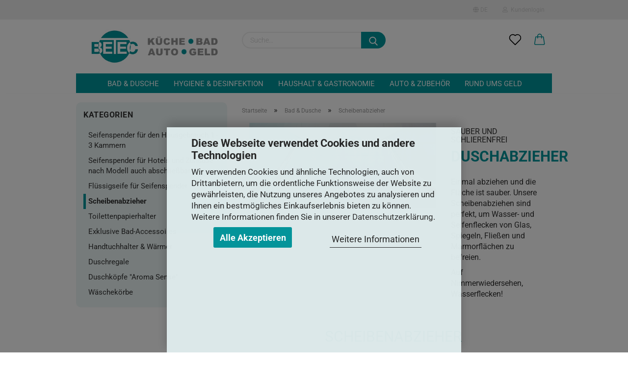

--- FILE ---
content_type: text/html; charset=utf-8
request_url: https://www.betec-ideen.de/shop/fuer-bad-und-dusche/Scheibenabzieher--Squeegee/
body_size: 17465
content:





	<!DOCTYPE html>
	<html xmlns="http://www.w3.org/1999/xhtml" dir="ltr" lang="de">
		
			<head>
				
					
					<!--

					=========================================================
					Shopsoftware by Gambio GmbH (c) 2005-2021 [www.gambio.de]
					=========================================================

					Gambio GmbH offers you highly scalable E-Commerce-Solutions and Services.
					The Shopsoftware is redistributable under the GNU General Public License (Version 2) [http://www.gnu.org/licenses/gpl-2.0.html].
					based on: E-Commerce Engine Copyright (c) 2006 xt:Commerce, created by Mario Zanier & Guido Winger and licensed under GNU/GPL.
					Information and contribution at http://www.xt-commerce.com

					=========================================================
					Please visit our website: www.gambio.de
					=========================================================

					-->
				

                
    

                    
                

				
					<meta name="viewport" content="width=device-width, initial-scale=1, minimum-scale=1.0, maximum-scale=1.0, user-scalable=no" />
				

				
					<meta http-equiv="Content-Type" content="text/html; charset=utf-8" />
		<meta name="language" content="de" />
		<meta name="keywords" content="Scheibenabzieher, Squeegee" />
		<meta name="description" content="Scheibenabzieher, Squeegee" />
		<meta property="og:description" content="Scheibenabzieher, Squeegee" />
		<meta property="og:image" content="https://www.betec-ideen.de/shop/images/categories/og/" />
		<meta property="og:title" content="Scheibenabzieher" />
		<meta property="og:type" content="product.group" />
		<title>Betec Ideen rund für Haushalt und Bad - Scheibenabzieher, Squeegee</title>

				

								
									

				
					<base href="https://www.betec-ideen.de/shop/" />
				

				
											
							<link rel="shortcut icon" href="https://www.betec-ideen.de/shop/images/logos/favicon.ico" type="image/x-icon" />
						
									

				
									

				
					                        
                            <link id="main-css" type="text/css" rel="stylesheet" href="public/theme/styles/system/main.min.css?bust=1750968587" />
                        
									

				
					<meta name="robots" content="index,follow" />
		<link rel="canonical" href="https://www.betec-ideen.de/shop/fuer-bad-und-dusche/Scheibenabzieher--Squeegee/?language=de" />
		<meta property="og:url" content="https://www.betec-ideen.de/shop/fuer-bad-und-dusche/Scheibenabzieher--Squeegee/?language=de">
		<link rel="alternate" hreflang="x-default" href="https://www.betec-ideen.de/shop/fuer-bad-und-dusche/Scheibenabzieher--Squeegee/?language=de" />
		<link rel="alternate" hreflang="en" href="https://www.betec-ideen.de/shop/bathroom-and-shower/Wiper-Squeegee/?language=en" />
		<link rel="alternate" hreflang="de" href="https://www.betec-ideen.de/shop/fuer-bad-und-dusche/Scheibenabzieher--Squeegee/?language=de" />
		  <!-- Google Tag Manager -->
<script async	
		data-type="text/javascript"
		type="as-oil"
		data-purposes="8"
		data-managed="as-oil">

(function(w,d,s,l,i){ w[l]=w[l]||[];w[l].push({ 'gtm.start':
          new Date().getTime(),event:'gtm.js'});var f=d.getElementsByTagName(s)[0],
      j=d.createElement(s),dl=l!='dataLayer'?'&l='+l:'';j.async=true;j.src=
      'https://www.googletagmanager.com/gtm.js?id='+i+dl;f.parentNode.insertBefore(j,f);
  })(window,document,'script','dataLayer','GTM-NLZRQMT');

</script>
  <!-- End Google Tag Manager --><script src="https://pay.google.com/gp/p/js/pay.js"></script><script src="https://cdn.gambiohub.com/sdk/1.0.0/dist/bundle.js"></script><script>var payPalText = {"ecsNote":"Bitte w\u00e4hlen Sie ihre gew\u00fcnschte PayPal-Zahlungsweise.","paypalUnavailable":"PayPal steht f\u00fcr diese Transaktion im Moment nicht zur Verf\u00fcgung.","errorContinue":"weiter","continueToPayPal":"Weiter mit","errorCheckData":"Es ist ein Fehler aufgetreten. Bitte \u00fcberpr\u00fcfen Sie Ihre Eingaben."};var payPalButtonSettings = {"jssrc":"https:\/\/www.paypal.com\/sdk\/js?client-id=AVEjCpwSc-e9jOY8dHKoTUckaKtPo0shiwe_T2rKtxp30K4TYGRopYjsUS6Qmkj6bILd7Nt72pbMWCXe&commit=false&intent=capture&components=buttons%2Cmarks%2Cmessages%2Cfunding-eligibility%2Cgooglepay%2Capplepay%2Chosted-fields&integration-date=2021-11-25&enable-funding=paylater&merchant-id=ZRAV2X3PUB4L2&currency=EUR","env":"live","commit":false,"style":{"label":"checkout","shape":"rect","color":"gold","layout":"vertical","tagline":false},"locale":"","fundingCardAllowed":true,"fundingELVAllowed":true,"fundingCreditAllowed":false,"createPaymentUrl":"https:\/\/www.betec-ideen.de\/shop\/shop.php?do=PayPalHub\/CreatePayment&initiator=ecs","authorizedPaymentUrl":"https:\/\/www.betec-ideen.de\/shop\/shop.php?do=PayPalHub\/AuthorizedPayment&initiator=ecs","checkoutUrl":"https:\/\/www.betec-ideen.de\/shop\/shop.php?do=PayPalHub\/RedirectGuest","createOrderUrl":"https:\/\/www.betec-ideen.de\/shop\/shop.php?do=PayPalHub\/CreateOrder&initiator=ecs","getOrderUrl":"https:\/\/www.betec-ideen.de\/shop\/shop.php?do=PayPalHub\/GetOrder","approvedOrderUrl":"https:\/\/www.betec-ideen.de\/shop\/shop.php?do=PayPalHub\/ApprovedOrder&initiator=ecs","paymentApproved":false,"developmentMode":false,"cartAmount":0};var jsShoppingCart = {"languageCode":"de","verifySca":"https:\/\/www.betec-ideen.de\/shop\/shop.php?do=PayPalHub\/VerifySca","jssrc":"https:\/\/www.paypal.com\/sdk\/js?client-id=AVEjCpwSc-e9jOY8dHKoTUckaKtPo0shiwe_T2rKtxp30K4TYGRopYjsUS6Qmkj6bILd7Nt72pbMWCXe&commit=false&intent=capture&components=buttons%2Cmarks%2Cmessages%2Cfunding-eligibility%2Cgooglepay%2Capplepay%2Chosted-fields&integration-date=2021-11-25&enable-funding=paylater&merchant-id=ZRAV2X3PUB4L2&currency=EUR","env":"live","commit":false,"style":{"label":"checkout","shape":"rect","color":"gold","layout":"vertical","tagline":false},"locale":"","fundingCardAllowed":true,"fundingELVAllowed":true,"fundingCreditAllowed":false,"createPaymentUrl":"https:\/\/www.betec-ideen.de\/shop\/shop.php?do=PayPalHub\/CreatePayment&initiator=ecs","authorizedPaymentUrl":"https:\/\/www.betec-ideen.de\/shop\/shop.php?do=PayPalHub\/AuthorizedPayment&initiator=ecs","checkoutUrl":"https:\/\/www.betec-ideen.de\/shop\/shop.php?do=PayPalHub\/RedirectGuest","createOrderUrl":"https:\/\/www.betec-ideen.de\/shop\/shop.php?do=PayPalHub\/CreateOrder&initiator=ecs","getOrderUrl":"https:\/\/www.betec-ideen.de\/shop\/shop.php?do=PayPalHub\/GetOrder","approvedOrderUrl":"https:\/\/www.betec-ideen.de\/shop\/shop.php?do=PayPalHub\/ApprovedOrder&initiator=ecs","paymentApproved":false,"developmentMode":false,"cartAmount":0};var payPalBannerSettings = {"jssrc":"https:\/\/www.paypal.com\/sdk\/js?client-id=AVEjCpwSc-e9jOY8dHKoTUckaKtPo0shiwe_T2rKtxp30K4TYGRopYjsUS6Qmkj6bILd7Nt72pbMWCXe&commit=false&intent=capture&components=buttons%2Cmarks%2Cmessages%2Cfunding-eligibility%2Cgooglepay%2Capplepay%2Chosted-fields&integration-date=2021-11-25&enable-funding=paylater&merchant-id=ZRAV2X3PUB4L2&currency=EUR","positions":{"cartBottom":{"placement":"cart","style":{"layout":"text","logo":{"type":"primary"},"text":{"color":"black"},"color":"blue","ratio":"1x1"}},"product":{"placement":"product","style":{"layout":"none","logo":{"type":"primary"},"text":{"color":"black"},"color":"blue","ratio":"1x1"}}},"currency":"EUR","cartAmount":0};</script><script id="paypalconsent" type="application/json">{"purpose_id":null}</script><script src="GXModules/Gambio/Hub/Shop/Javascript/PayPalLoader-bust_1737634403.js" async></script>
				

				
									

				
									

			</head>
		
		
			<body class="page-index-type-c40 page-index-type-gm_boosted_category page-index-type-cat page-index-type-cPath page-index-type-is-filtering"
				  data-gambio-namespace="https://www.betec-ideen.de/shop/public/theme/javascripts/system"
				  data-jse-namespace="https://www.betec-ideen.de/shop/JSEngine/build"
				  data-gambio-controller="initialize"
				  data-gambio-widget="input_number responsive_image_loader transitions header image_maps modal history dropdown core_workarounds anchor"
				  data-input_number-separator=","
					>

				
					
				

				
									

				
									
		




	



	
		<div id="outer-wrapper" >
			
				<header id="header" class="navbar">
					
                







    <div id="topbar-container">

        
                    

        
            <div class="navbar-topbar">
                
                    <nav data-gambio-widget="menu link_crypter" data-menu-switch-element-position="false" data-menu-events='{"desktop": ["click"], "mobile": ["click"]}' data-menu-ignore-class="dropdown-menu">
                        <ul class="nav navbar-nav navbar-right">

                            <li class="navbar-topbar-item">
                                <ul id="secondaryNavigation" class="nav navbar-nav ignore-menu">
                                                                    </ul>

                                <script id="secondaryNavigation-menu-template" type="text/mustache">
                                    
                                        <ul id="secondaryNavigation" class="nav navbar-nav">
                                            <li v-for="(item, index) in items" class="navbar-topbar-item hidden-xs content-manager-item">
                                                <a href="javascript:;" :title="item.title" @click="goTo(item.content)">
                                                    <span class="fa fa-arrow-circle-right visble-xs-block"></span>
                                                    {{item.title}}
                                                </a>
                                            </li>
                                        </ul>
                                    
                                </script>
                            </li>

                            
                                                            

                            
                                                            

                            
                                                            

                            
                                                            

                            
                                                            

                                                            <li class="dropdown navbar-topbar-item first">

                                    
                                                                                    
                                                <a href="#" class="dropdown-toggle" data-toggle-hover="dropdown">

                                                    
                                                        <span class="language-code hidden-xs">
                                                                                                                            
                                                                    <span class="fa fa-globe"></span>
                                                                
                                                                                                                        de
                                                        </span>
                                                    

                                                    
                                                        <span class="visible-xs-block">
                                                                                                                            
                                                                    <span class="fa fa-globe"></span>
                                                                
                                                                                                                        &nbsp;Sprache
                                                        </span>
                                                    
                                                </a>
                                            
                                                                            

                                    <ul class="level_2 dropdown-menu ignore-menu arrow-top">
                                        <li class="arrow"></li>
                                        <li>
                                            
                                                <form action="/shop/fuer-bad-und-dusche/Scheibenabzieher--Squeegee/" method="POST" class="form-horizontal">

                                                    
                                                                                                                    
                                                                <div class="form-group">
                                                                    <label for="language-select">Sprache auswählen</label>
                                                                    
	<select name="language" class="form-control" id="language-select">
					
				<option value="de" selected="selected">Deutsch</option>
			
					
				<option value="en">English</option>
			
			</select>

                                                                </div>
                                                            
                                                                                                            

                                                    
                                                                                                            

                                                    
                                                                                                            

                                                    
                                                        <div class="dropdown-footer row">
                                                            <input type="submit" class="btn btn-primary btn-block" value="Speichern" title="Speichern" />
                                                        </div>
                                                    

                                                    

                                                </form>
                                            
                                        </li>
                                    </ul>
                                </li>
                            
                            
                                                                    
                                        <li class="dropdown navbar-topbar-item">
                                            <a title="Anmeldung" href="/shop/fuer-bad-und-dusche/Scheibenabzieher--Squeegee/#" class="dropdown-toggle" data-toggle-hover="dropdown">
                                                
                                                                                                            
                                                            <span class="fa fa-user-o"></span>
                                                        
                                                                                                    

                                                &nbsp;Kundenlogin
                                            </a>
                                            




	<ul class="dropdown-menu dropdown-menu-login arrow-top">
		
			<li class="arrow"></li>
		
		
		
			<li class="dropdown-header hidden-xs">Kundenlogin</li>
		
		
		
			<li>
				<form action="https://www.betec-ideen.de/shop/login.php?action=process" method="post" class="form-horizontal">
					<input type="hidden" name="return_url" value="https://www.betec-ideen.de/shop/fuer-bad-und-dusche/Scheibenabzieher--Squeegee/">
					<input type="hidden" name="return_url_hash" value="1898463c84452d65856be49faa7f60d03007971125a5ed0d9b2d18cde6f5eb33">
					
						<div class="form-group">
							<input autocomplete="username" type="email" id="box-login-dropdown-login-username" class="form-control" placeholder="E-Mail" name="email_address" />
						</div>
					
					
                        <div class="form-group password-form-field" data-gambio-widget="show_password">
                            <input autocomplete="current-password" type="password" id="box-login-dropdown-login-password" class="form-control" placeholder="Passwort" name="password" />
                            <button class="btn show-password hidden" type="button">
                                <i class="fa fa-eye" aria-hidden="true"></i>
                            </button>
                        </div>
					
					
						<div class="dropdown-footer row">
							
	
								
									<input type="submit" class="btn btn-primary btn-block" value="Anmelden" />
								
								<ul>
									
										<li>
											<a title="Konto erstellen" href="https://www.betec-ideen.de/shop/shop.php?do=CreateRegistree">
												Konto erstellen
											</a>
										</li>
									
									
										<li>
											<a title="Passwort vergessen?" href="https://www.betec-ideen.de/shop/password_double_opt.php">
												Passwort vergessen?
											</a>
										</li>
									
								</ul>
							
	

	
						</div>
					
				</form>
			</li>
		
	</ul>


                                        </li>
                                    
                                                            

                            
                                                            

                            
                        </ul>
                    </nav>
                
            </div>
        
    </div>

    


	<div class="inside">

		<div class="row">

		
												
			<div class="navbar-header">
									
							
		<a class="navbar-brand" href="https://www.betec-ideen.de/shop/" title="BETEC Ideen - Ideen rund um den Haushalt">
			<img id="main-header-logo" class="img-responsive" src="https://www.betec-ideen.de/shop/images/logos/betec-logo.png" alt="BETEC Ideen - Ideen rund um den Haushalt-Logo">
		</a>
	
					
								
					
	
	
		
	
				<button type="button" class="navbar-toggle cart-icon" data-toggle="cart">
			<svg width="24" xmlns="http://www.w3.org/2000/svg" viewBox="0 0 40 40"><defs><style>.cls-1{fill:none;}</style></defs><title>cart</title><g id="Ebene_2" data-name="Ebene 2"><g id="Ebene_1-2" data-name="Ebene 1"><path d="M31,13.66a1.08,1.08,0,0,0-1.07-1H26.08V11.28a6.31,6.31,0,0,0-12.62,0v1.36H9.27a1,1,0,0,0-1,1L5.21,32A3.8,3.8,0,0,0,9,35.8H30.19A3.8,3.8,0,0,0,34,31.94Zm-15.42-1V11.28a4.2,4.2,0,0,1,8.39,0v1.35Zm-1.06,5.59a1.05,1.05,0,0,0,1.06-1.06v-2.4H24v2.4a1.06,1.06,0,0,0,2.12,0v-2.4h2.84L31.86,32a1.68,1.68,0,0,1-1.67,1.68H9a1.67,1.67,0,0,1-1.68-1.61l2.94-17.31h3.19v2.4A1.06,1.06,0,0,0,14.51,18.22Z"/></g></g></svg>
			<span class="cart-products-count hidden">
            0
        </span>
		</button>
	

				
			</div>
			
											
		

		
							






	<div class="navbar-search collapse">
		
		
			<form action="advanced_search_result.php" method="get" data-gambio-widget="live_search">
		
				<div class="navbar-search-input-group input-group">

					
						<button type="submit">
							<img src="public/theme/images/svgs/search.svg" class="gx-search-input svg--inject" alt="">
						</button>
					

					<input type="text" name="keywords" placeholder="Suche..." class="form-control search-input" autocomplete="off" />

				</div>
		
				
									<input type="hidden" value="1" name="inc_subcat" />
								
				<div class="search-result-container"></div>
		
			</form>
		
	</div>


					

		
					

		
    		<!-- layout_header honeygrid -->
												<div class="navbar-secondary hidden-xs">
								





	<div id="topbar-container">
						
		
					

		
			<div class="">
				
				<nav class="navbar-inverse"  data-gambio-widget="menu link_crypter" data-menu-switch-element-position="false" data-menu-events='{"desktop": ["click"], "mobile": ["click"]}' data-menu-ignore-class="dropdown-menu">
					<ul class="nav navbar-nav">

						

						

						

						

						

						

						
						
													

						
															
									<li class="navbar-topbar-item">
										<a href="https://www.betec-ideen.de/shop/wish_list.php" class="dropdown-toggle" title="Merkzettel anzeigen">
											
																									
														<span class="language-code hidden-xs">
													<svg width="24" xmlns="http://www.w3.org/2000/svg" viewBox="0 0 40 40"><defs><style>.cls-1{fill:none;}</style></defs><title></title><g id="Ebene_2" data-name="Ebene 2"><g id="Ebene_1-2" data-name="Ebene 1"><path d="M19.19,36a1.16,1.16,0,0,0,1.62,0l12.7-12.61A10,10,0,0,0,20,8.7,10,10,0,0,0,6.5,23.42ZM8.12,10.91a7.6,7.6,0,0,1,5.49-2.26A7.46,7.46,0,0,1,19,10.88l0,0,.18.18a1.15,1.15,0,0,0,1.63,0l.18-.18A7.7,7.7,0,0,1,31.89,21.79L20,33.58,8.12,21.79A7.74,7.74,0,0,1,8.12,10.91Z"/></g></g></svg>
												</span>
														<span class="visible-xs-inline">
													<span class="fa fa-heart-o"></span>
												</span>
													
																							

											<span class="topbar-label">Merkzettel</span>
										</a>
									</li>
								
													

						<li class="dropdown navbar-topbar-item topbar-cart" data-gambio-widget="cart_dropdown">
						<a
								title="Warenkorb"
								class="dropdown-toggle"
								href="/shop/fuer-bad-und-dusche/Scheibenabzieher--Squeegee/#"
	                            data-toggle="cart"
						>
						<span class="cart-info-wrapper">
							
								<!-- layout_header_SECONDARY_NAVIGATION.html malibu -->
																	
									<svg width="24" xmlns="http://www.w3.org/2000/svg" viewBox="0 0 40 40"><defs><style>.cls-1{fill:none;}</style></defs><title></title><g id="Ebene_2" data-name="Ebene 2"><g id="Ebene_1-2" data-name="Ebene 1"><path d="M31,13.66a1.08,1.08,0,0,0-1.07-1H26.08V11.28a6.31,6.31,0,0,0-12.62,0v1.36H9.27a1,1,0,0,0-1,1L5.21,32A3.8,3.8,0,0,0,9,35.8H30.19A3.8,3.8,0,0,0,34,31.94Zm-15.42-1V11.28a4.2,4.2,0,0,1,8.39,0v1.35Zm-1.06,5.59a1.05,1.05,0,0,0,1.06-1.06v-2.4H24v2.4a1.06,1.06,0,0,0,2.12,0v-2.4h2.84L31.86,32a1.68,1.68,0,0,1-1.67,1.68H9a1.67,1.67,0,0,1-1.68-1.61l2.94-17.31h3.19v2.4A1.06,1.06,0,0,0,14.51,18.22Z"/></g></g></svg>
									
															

							<span class="topbar-label">
								<br />
								<span class="products">
									0,00 EUR
								</span>
							</span>

							
																	<span class="cart-products-count edge hidden">
										
									</span>
															
						</span>
						</a>

				</li>

				
			</ul>
		</nav>
				
			</div>
		
	</div>


			</div>
					

		</div>

	</div>
    
    <div id="offcanvas-cart-overlay"></div>
    <div id="offcanvas-cart-content">

        <button data-toggle="cart" class="offcanvas-cart-close c-hamburger c-hamburger--htx">
            <span></span>
            Menü
        </button>
        <!-- layout_header_cart_dropdown begin -->
        



	<ul class="dropdown-menu arrow-top cart-dropdown cart-empty">
		
			<li class="arrow"></li>
		
	
		
					
	
		
            <script>
            function ga4ViewCart() {
                console.log('GA4 is disabled');
            }
        </script>
    
			<li class="cart-dropdown-inside">
		
				
									
				
									
						<div class="cart-empty">
							Sie haben noch keine Artikel in Ihrem Warenkorb.
						</div>
					
								
			</li>
		
	</ul>
        <!-- layout_header_cart_dropdown end -->

    </div>









	<noscript>
		<div class="alert alert-danger noscript-notice">
			JavaScript ist in Ihrem Browser deaktiviert. Aktivieren Sie JavaScript, um alle Funktionen des Shops nutzen und alle Inhalte sehen zu können.
		</div>
	</noscript>


    
                     
                                  


	<div id="categories">
		<div class="navbar-collapse collapse">
			
				<nav class="navbar-default navbar-categories" data-gambio-widget="menu">
					
                        <ul class="level-1 nav navbar-nav">
                             
                                                            
                                    <li class="dropdown level-1-child" data-id="2">
                                        
                                            <a class="dropdown-toggle" href="https://www.betec-ideen.de/shop/fuer-bad-und-dusche/" title="Bad &amp; Dusche">
                                                
                                                    Bad &amp; Dusche
                                                
                                                                                            </a>
                                        
                                        
                                                                                            
                                                    <ul data-level="2" class="level-2 dropdown-menu dropdown-menu-child">
                                                        
                                                            <li class="enter-category hidden-sm hidden-md hidden-lg show-more">
                                                                
                                                                    <a class="dropdown-toggle" href="https://www.betec-ideen.de/shop/fuer-bad-und-dusche/" title="Bad &amp; Dusche">
                                                                        
                                                                            Bad & Dusche anzeigen
                                                                        
                                                                    </a>
                                                                
                                                            </li>
                                                        

                                                                                                                                                                                                                                                                                                                                                                                                                                                                                                                                                                                                                                                                                                                                                                                                                                                                                                                                                                                                                                                                                                                                                                                                                                                                                                                                                                                                                                                                                                                                                                                                                                                                                                                                                                                                                                                                                                                                                                                                                                                                                                                                                                                                                                                                                                                                                                                                                                                                                                                                                        
                                                        
                                                                                                                            
                                                                    <li class="dropdown level-2-child">
                                                                        <a href="https://www.betec-ideen.de/shop/fuer-bad-und-dusche/Seifenspender-Fuer-Zuhause/" title="Seifenspender für den Hausgebrauch 1 - 3 Kammern">
                                                                            Seifenspender für den Hausgebrauch 1 - 3 Kammern
                                                                        </a>
                                                                                                                                                    <ul  data-level="3" class="level-3 dropdown-menu dropdown-menu-child">
                                                                                <li class="enter-category">
                                                                                    <a href="https://www.betec-ideen.de/shop/fuer-bad-und-dusche/Seifenspender-Fuer-Zuhause/" title="Seifenspender für den Hausgebrauch 1 - 3 Kammern" class="dropdown-toggle">
                                                                                        Seifenspender für den Hausgebrauch 1 - 3 Kammern anzeigen
                                                                                    </a>
                                                                                </li>
                                                                                                                                                                    
                                                                                        <li class="level-3-child">
                                                                                            <a href="https://www.betec-ideen.de/shop/fuer-bad-und-dusche/Seifenspender-Fuer-Zuhause/1-kammer-ausfuehrungen/" title="1-Kammer Ausführungen">
                                                                                                1-Kammer Ausführungen
                                                                                            </a>
                                                                                        </li>
                                                                                    
                                                                                                                                                                    
                                                                                        <li class="level-3-child">
                                                                                            <a href="https://www.betec-ideen.de/shop/fuer-bad-und-dusche/Seifenspender-Fuer-Zuhause/aviva-seifenspender--aviva-wandseifenspender--hygieneseifenspender---seife--chrom--satin--weiss--350-ml-61/" title="2-Kammer Ausführungen">
                                                                                                2-Kammer Ausführungen
                                                                                            </a>
                                                                                        </li>
                                                                                    
                                                                                                                                                                    
                                                                                        <li class="level-3-child">
                                                                                            <a href="https://www.betec-ideen.de/shop/fuer-bad-und-dusche/Seifenspender-Fuer-Zuhause/aviva-seifenspender--aviva-wandseifenspender--hygieneseifenspender---seife--chrom--satin--weiss--350-ml-59/" title="3-Kammer Ausführungen">
                                                                                                3-Kammer Ausführungen
                                                                                            </a>
                                                                                        </li>
                                                                                    
                                                                                                                                                                    
                                                                                        <li class="level-3-child">
                                                                                            <a href="https://www.betec-ideen.de/shop/fuer-bad-und-dusche/Seifenspender-Fuer-Zuhause/aviva-seifenspender--aviva-wandseifenspender--hygieneseifenspender---seife--chrom--satin--weiss--350-ml/" title="AVIVA Seifenspender">
                                                                                                AVIVA Seifenspender
                                                                                            </a>
                                                                                        </li>
                                                                                    
                                                                                                                                                                    
                                                                                        <li class="level-3-child">
                                                                                            <a href="https://www.betec-ideen.de/shop/fuer-bad-und-dusche/Seifenspender-Fuer-Zuhause/wave-seifenspender/" title="WAVE Seifenspender">
                                                                                                WAVE Seifenspender
                                                                                            </a>
                                                                                        </li>
                                                                                    
                                                                                                                                                                    
                                                                                        <li class="level-3-child">
                                                                                            <a href="https://www.betec-ideen.de/shop/fuer-bad-und-dusche/Seifenspender-Fuer-Zuhause/iQon/" title="iQon Seifenspender">
                                                                                                iQon Seifenspender
                                                                                            </a>
                                                                                        </li>
                                                                                    
                                                                                                                                                                    
                                                                                        <li class="level-3-child">
                                                                                            <a href="https://www.betec-ideen.de/shop/fuer-bad-und-dusche/Seifenspender-Fuer-Zuhause/Trio-Seifenspender-31/" title="TRIO Seifenspender">
                                                                                                TRIO Seifenspender
                                                                                            </a>
                                                                                        </li>
                                                                                    
                                                                                                                                                                    
                                                                                        <li class="level-3-child">
                                                                                            <a href="https://www.betec-ideen.de/shop/fuer-bad-und-dusche/Seifenspender-Fuer-Zuhause/Seifenspender-Ersatzteile/" title="Seifenspender Ersatzteile & Zubehör">
                                                                                                Seifenspender Ersatzteile & Zubehör
                                                                                            </a>
                                                                                        </li>
                                                                                    
                                                                                                                                                            </ul>
                                                                                                                                            </li>
                                                                
                                                                                                                            
                                                                    <li class="dropdown level-2-child">
                                                                        <a href="https://www.betec-ideen.de/shop/fuer-bad-und-dusche/Seifenspender-als-Hotelversion/" title="Seifenspender für Hotels und Zuhause nach Modell auch abschließbar">
                                                                            Seifenspender für Hotels und Zuhause nach Modell auch abschließbar
                                                                        </a>
                                                                                                                                                    <ul  data-level="3" class="level-3 dropdown-menu dropdown-menu-child">
                                                                                <li class="enter-category">
                                                                                    <a href="https://www.betec-ideen.de/shop/fuer-bad-und-dusche/Seifenspender-als-Hotelversion/" title="Seifenspender für Hotels und Zuhause nach Modell auch abschließbar" class="dropdown-toggle">
                                                                                        Seifenspender für Hotels und Zuhause nach Modell auch abschließbar anzeigen
                                                                                    </a>
                                                                                </li>
                                                                                                                                                                    
                                                                                        <li class="level-3-child">
                                                                                            <a href="https://www.betec-ideen.de/shop/fuer-bad-und-dusche/Seifenspender-als-Hotelversion/Aviva-Seifenspender-Hotelversion/" title="Aviva Seifenspender">
                                                                                                Aviva Seifenspender
                                                                                            </a>
                                                                                        </li>
                                                                                    
                                                                                                                                                                    
                                                                                        <li class="level-3-child">
                                                                                            <a href="https://www.betec-ideen.de/shop/fuer-bad-und-dusche/Seifenspender-als-Hotelversion/Wave-Seifenspender-Hotelversion/" title="Wave Seifenspender">
                                                                                                Wave Seifenspender
                                                                                            </a>
                                                                                        </li>
                                                                                    
                                                                                                                                                                    
                                                                                        <li class="level-3-child">
                                                                                            <a href="https://www.betec-ideen.de/shop/fuer-bad-und-dusche/Seifenspender-als-Hotelversion/solera-seifenspender/" title="SOLera Seifenspender">
                                                                                                SOLera Seifenspender
                                                                                            </a>
                                                                                        </li>
                                                                                    
                                                                                                                                                                    
                                                                                        <li class="level-3-child">
                                                                                            <a href="https://www.betec-ideen.de/shop/fuer-bad-und-dusche/Seifenspender-als-Hotelversion/iQon-55/" title="iQon Seifenspender">
                                                                                                iQon Seifenspender
                                                                                            </a>
                                                                                        </li>
                                                                                    
                                                                                                                                                                    
                                                                                        <li class="level-3-child">
                                                                                            <a href="https://www.betec-ideen.de/shop/fuer-bad-und-dusche/Seifenspender-als-Hotelversion/hair-body-seifenspender/" title="Hair & Body Seifenspender">
                                                                                                Hair & Body Seifenspender
                                                                                            </a>
                                                                                        </li>
                                                                                    
                                                                                                                                                                    
                                                                                        <li class="level-3-child">
                                                                                            <a href="https://www.betec-ideen.de/shop/fuer-bad-und-dusche/Seifenspender-als-Hotelversion/hair-body-seifenspender-65/" title="Linea Seifenspender">
                                                                                                Linea Seifenspender
                                                                                            </a>
                                                                                        </li>
                                                                                    
                                                                                                                                                                    
                                                                                        <li class="level-3-child">
                                                                                            <a href="https://www.betec-ideen.de/shop/fuer-bad-und-dusche/Seifenspender-als-Hotelversion/hair-body-seifenspender-66/" title="Clever Seifenspender">
                                                                                                Clever Seifenspender
                                                                                            </a>
                                                                                        </li>
                                                                                    
                                                                                                                                                                    
                                                                                        <li class="level-3-child">
                                                                                            <a href="https://www.betec-ideen.de/shop/fuer-bad-und-dusche/Seifenspender-als-Hotelversion/chic-seifenspender/" title="Chic Seifenspender">
                                                                                                Chic Seifenspender
                                                                                            </a>
                                                                                        </li>
                                                                                    
                                                                                                                                                                    
                                                                                        <li class="level-3-child">
                                                                                            <a href="https://www.betec-ideen.de/shop/fuer-bad-und-dusche/Seifenspender-als-Hotelversion/chic-seifenspender-74/" title="Press & Wash Seifenspender">
                                                                                                Press & Wash Seifenspender
                                                                                            </a>
                                                                                        </li>
                                                                                    
                                                                                                                                                                    
                                                                                        <li class="level-3-child">
                                                                                            <a href="https://www.betec-ideen.de/shop/fuer-bad-und-dusche/Seifenspender-als-Hotelversion/Seifenspender-Ersatzteile-71/" title="Seifenspender Ersatzteile & Zubehör">
                                                                                                Seifenspender Ersatzteile & Zubehör
                                                                                            </a>
                                                                                        </li>
                                                                                    
                                                                                                                                                            </ul>
                                                                                                                                            </li>
                                                                
                                                                                                                            
                                                                    <li class="level-2-child">
                                                                        <a href="https://www.betec-ideen.de/shop/fuer-bad-und-dusche/Fluessigseife-fuer-Seifenspender/" title="Flüssigseife für Seifenspender">
                                                                            Flüssigseife für Seifenspender
                                                                        </a>
                                                                                                                                            </li>
                                                                
                                                                                                                            
                                                                    <li class="level-2-child active">
                                                                        <a href="https://www.betec-ideen.de/shop/fuer-bad-und-dusche/Scheibenabzieher--Squeegee/" title="Scheibenabzieher">
                                                                            Scheibenabzieher
                                                                        </a>
                                                                                                                                            </li>
                                                                
                                                                                                                            
                                                                    <li class="level-2-child">
                                                                        <a href="https://www.betec-ideen.de/shop/fuer-bad-und-dusche/Toilettenpapierhalter/" title="Toilettenpapierhalter">
                                                                            Toilettenpapierhalter
                                                                        </a>
                                                                                                                                            </li>
                                                                
                                                                                                                            
                                                                    <li class="level-2-child">
                                                                        <a href="https://www.betec-ideen.de/shop/fuer-bad-und-dusche/duschregale-64/" title="Exklusive Bad-Accessoires">
                                                                            Exklusive Bad-Accessoires
                                                                        </a>
                                                                                                                                            </li>
                                                                
                                                                                                                            
                                                                    <li class="level-2-child">
                                                                        <a href="https://www.betec-ideen.de/shop/fuer-bad-und-dusche/Handtuchwaermer--handtuchhalter-49/" title="Handtuchhalter & Wärmer">
                                                                            Handtuchhalter & Wärmer
                                                                        </a>
                                                                                                                                            </li>
                                                                
                                                                                                                            
                                                                    <li class="level-2-child">
                                                                        <a href="https://www.betec-ideen.de/shop/fuer-bad-und-dusche/duschregale/" title="Duschregale">
                                                                            Duschregale
                                                                        </a>
                                                                                                                                            </li>
                                                                
                                                                                                                            
                                                                    <li class="level-2-child">
                                                                        <a href="https://www.betec-ideen.de/shop/fuer-bad-und-dusche/duschkoepfe-aroma-sense/" title="Duschköpfe Aroma Sense">
                                                                            Duschköpfe "Aroma Sense"
                                                                        </a>
                                                                                                                                            </li>
                                                                
                                                                                                                            
                                                                    <li class="level-2-child">
                                                                        <a href="https://www.betec-ideen.de/shop/fuer-bad-und-dusche/waeschekoerbe/" title="Wäschekörbe">
                                                                            Wäschekörbe
                                                                        </a>
                                                                                                                                            </li>
                                                                
                                                            
                                                        
                                                        
                                                            <li class="enter-category hidden-more hidden-xs">
                                                                <a class="dropdown-toggle col-xs-6"
                                                                   href="https://www.betec-ideen.de/shop/fuer-bad-und-dusche/"
                                                                   title="Bad &amp; Dusche">Bad & Dusche anzeigen</a>
                                                                <span class="close-menu-container col-xs-6">
                                                        <span class="close-flyout"><i class="fa fa-close"></i></span>
                                                    </span>
                                                            </li>
                                                        
                                                    </ul>
                                                
                                                                                    
                                    </li>
                                
                                                            
                                    <li class="dropdown level-1-child" data-id="77">
                                        
                                            <a class="dropdown-toggle" href="https://www.betec-ideen.de/shop/fuer-bad-und-dusche-77/" title="Hygiene &amp; Desinfektion">
                                                
                                                    Hygiene &amp; Desinfektion
                                                
                                                                                            </a>
                                        
                                        
                                                                                            
                                                    <ul data-level="2" class="level-2 dropdown-menu dropdown-menu-child">
                                                        
                                                            <li class="enter-category hidden-sm hidden-md hidden-lg show-more">
                                                                
                                                                    <a class="dropdown-toggle" href="https://www.betec-ideen.de/shop/fuer-bad-und-dusche-77/" title="Hygiene &amp; Desinfektion">
                                                                        
                                                                            Hygiene & Desinfektion anzeigen
                                                                        
                                                                    </a>
                                                                
                                                            </li>
                                                        

                                                                                                                                                                                                                                                                                                                                                                                                                                                                                                                                                        
                                                        
                                                                                                                            
                                                                    <li class="level-2-child">
                                                                        <a href="https://www.betec-ideen.de/shop/fuer-bad-und-dusche-77/Infrarot-Hygienespender/" title="Hygienespender">
                                                                            Hygienespender
                                                                        </a>
                                                                                                                                            </li>
                                                                
                                                                                                                            
                                                                    <li class="level-2-child">
                                                                        <a href="https://www.betec-ideen.de/shop/fuer-bad-und-dusche-77/fluessigseife-und-desinfektionsmittel/" title="Flüssigseife und Desinfektionsmittel">
                                                                            Flüssigseife und Desinfektionsmittel
                                                                        </a>
                                                                                                                                            </li>
                                                                
                                                            
                                                        
                                                        
                                                            <li class="enter-category hidden-more hidden-xs">
                                                                <a class="dropdown-toggle col-xs-6"
                                                                   href="https://www.betec-ideen.de/shop/fuer-bad-und-dusche-77/"
                                                                   title="Hygiene &amp; Desinfektion">Hygiene & Desinfektion anzeigen</a>
                                                                <span class="close-menu-container col-xs-6">
                                                        <span class="close-flyout"><i class="fa fa-close"></i></span>
                                                    </span>
                                                            </li>
                                                        
                                                    </ul>
                                                
                                                                                    
                                    </li>
                                
                                                            
                                    <li class="dropdown level-1-child" data-id="6">
                                        
                                            <a class="dropdown-toggle" href="https://www.betec-ideen.de/shop/Fuer-Haus-und-Gastronomie/" title="Haushalt &amp; Gastronomie">
                                                
                                                    Haushalt &amp; Gastronomie
                                                
                                                                                            </a>
                                        
                                        
                                                                                            
                                                    <ul data-level="2" class="level-2 dropdown-menu dropdown-menu-child">
                                                        
                                                            <li class="enter-category hidden-sm hidden-md hidden-lg show-more">
                                                                
                                                                    <a class="dropdown-toggle" href="https://www.betec-ideen.de/shop/Fuer-Haus-und-Gastronomie/" title="Haushalt &amp; Gastronomie">
                                                                        
                                                                            Haushalt & Gastronomie anzeigen
                                                                        
                                                                    </a>
                                                                
                                                            </li>
                                                        

                                                                                                                                                                                                                                                                                                                                                                                                                                                                                                                                                                                                                                                                                                                                                                                                                                                                                                                                                                                                                                                                                                                                                                                                                                                                                                        
                                                        
                                                                                                                            
                                                                    <li class="level-2-child">
                                                                        <a href="https://www.betec-ideen.de/shop/Fuer-Haus-und-Gastronomie/gastro-eiswuerfelbereiter---gastro-eiswuerfelbereiter--eisbereiter--eiswuerfelmaschine--eiscrusher--ice-crusher/" title="Eiswürfelbereiter & Eiscrusher">
                                                                            Eiswürfelbereiter & Eiscrusher
                                                                        </a>
                                                                                                                                            </li>
                                                                
                                                                                                                            
                                                                    <li class="level-2-child">
                                                                        <a href="https://www.betec-ideen.de/shop/Fuer-Haus-und-Gastronomie/Handtuchwaermer--handtuchhalter/" title="Handtuchhalter & Wärmer">
                                                                            Handtuchhalter & Wärmer
                                                                        </a>
                                                                                                                                            </li>
                                                                
                                                                                                                            
                                                                    <li class="level-2-child">
                                                                        <a href="https://www.betec-ideen.de/shop/Fuer-Haus-und-Gastronomie/Wasserspender---Filter/" title="Wasserspender & Wasserfilter">
                                                                            Wasserspender & Wasserfilter
                                                                        </a>
                                                                                                                                            </li>
                                                                
                                                                                                                            
                                                                    <li class="level-2-child">
                                                                        <a href="https://www.betec-ideen.de/shop/Fuer-Haus-und-Gastronomie/Elektro-Shaker-68/" title="Küchenhelfer">
                                                                            Küchenhelfer
                                                                        </a>
                                                                                                                                            </li>
                                                                
                                                                                                                            
                                                                    <li class="level-2-child">
                                                                        <a href="https://www.betec-ideen.de/shop/Fuer-Haus-und-Gastronomie/Elektro-Shaker-67/" title="Aromaspender">
                                                                            Aromaspender
                                                                        </a>
                                                                                                                                            </li>
                                                                
                                                            
                                                        
                                                        
                                                            <li class="enter-category hidden-more hidden-xs">
                                                                <a class="dropdown-toggle col-xs-6"
                                                                   href="https://www.betec-ideen.de/shop/Fuer-Haus-und-Gastronomie/"
                                                                   title="Haushalt &amp; Gastronomie">Haushalt & Gastronomie anzeigen</a>
                                                                <span class="close-menu-container col-xs-6">
                                                        <span class="close-flyout"><i class="fa fa-close"></i></span>
                                                    </span>
                                                            </li>
                                                        
                                                    </ul>
                                                
                                                                                    
                                    </li>
                                
                                                            
                                    <li class="dropdown level-1-child" data-id="20">
                                        
                                            <a class="dropdown-toggle" href="https://www.betec-ideen.de/shop/Autozubehoer-alarmanlage-lenkradkralle/" title="Auto &amp; Zubehör">
                                                
                                                    Auto &amp; Zubehör
                                                
                                                                                            </a>
                                        
                                        
                                                                                            
                                                    <ul data-level="2" class="level-2 dropdown-menu dropdown-menu-child">
                                                        
                                                            <li class="enter-category hidden-sm hidden-md hidden-lg show-more">
                                                                
                                                                    <a class="dropdown-toggle" href="https://www.betec-ideen.de/shop/Autozubehoer-alarmanlage-lenkradkralle/" title="Auto &amp; Zubehör">
                                                                        
                                                                            Auto & Zubehör anzeigen
                                                                        
                                                                    </a>
                                                                
                                                            </li>
                                                        

                                                                                                                                                                                                                                                                                                                                                                                                                                                                                                                                                        
                                                        
                                                                                                                            
                                                                    <li class="level-2-child">
                                                                        <a href="https://www.betec-ideen.de/shop/Autozubehoer-alarmanlage-lenkradkralle/parkplatzsperre/" title="Parking Lock">
                                                                            Parking Lock
                                                                        </a>
                                                                                                                                            </li>
                                                                
                                                                                                                            
                                                                    <li class="level-2-child">
                                                                        <a href="https://www.betec-ideen.de/shop/Autozubehoer-alarmanlage-lenkradkralle/auto-gadgets/" title="Auto-Gadgets">
                                                                            Auto-Gadgets
                                                                        </a>
                                                                                                                                            </li>
                                                                
                                                            
                                                        
                                                        
                                                            <li class="enter-category hidden-more hidden-xs">
                                                                <a class="dropdown-toggle col-xs-6"
                                                                   href="https://www.betec-ideen.de/shop/Autozubehoer-alarmanlage-lenkradkralle/"
                                                                   title="Auto &amp; Zubehör">Auto & Zubehör anzeigen</a>
                                                                <span class="close-menu-container col-xs-6">
                                                        <span class="close-flyout"><i class="fa fa-close"></i></span>
                                                    </span>
                                                            </li>
                                                        
                                                    </ul>
                                                
                                                                                    
                                    </li>
                                
                                                            
                                    <li class="dropdown level-1-child" data-id="7">
                                        
                                            <a class="dropdown-toggle" href="https://www.betec-ideen.de/shop/Rund-ums-Geld-Gelscheinpruefer-und-Muenzsortierer/" title="Rund ums Geld">
                                                
                                                    Rund ums Geld
                                                
                                                                                            </a>
                                        
                                        
                                                                                            
                                                    <ul data-level="2" class="level-2 dropdown-menu dropdown-menu-child">
                                                        
                                                            <li class="enter-category hidden-sm hidden-md hidden-lg show-more">
                                                                
                                                                    <a class="dropdown-toggle" href="https://www.betec-ideen.de/shop/Rund-ums-Geld-Gelscheinpruefer-und-Muenzsortierer/" title="Rund ums Geld">
                                                                        
                                                                            Rund ums Geld anzeigen
                                                                        
                                                                    </a>
                                                                
                                                            </li>
                                                        

                                                                                                                                                                                                                                                                                                                                                                                                                                                                                                                                                                                                                                                                                                                                                                                                                                                                                                                                                                                                                                                        
                                                        
                                                                                                                            
                                                                    <li class="level-2-child">
                                                                        <a href="https://www.betec-ideen.de/shop/Rund-ums-Geld-Gelscheinpruefer-und-Muenzsortierer/Muenzsortierer/" title="Münzsortierer">
                                                                            Münzsortierer
                                                                        </a>
                                                                                                                                            </li>
                                                                
                                                                                                                            
                                                                    <li class="level-2-child">
                                                                        <a href="https://www.betec-ideen.de/shop/Rund-ums-Geld-Gelscheinpruefer-und-Muenzsortierer/Geldscheinzaehler-Geldscheinpuefer/" title="Geldscheinprüfer">
                                                                            Geldscheinprüfer
                                                                        </a>
                                                                                                                                            </li>
                                                                
                                                                                                                            
                                                                    <li class="level-2-child">
                                                                        <a href="https://www.betec-ideen.de/shop/Rund-ums-Geld-Gelscheinpruefer-und-Muenzsortierer/spardose-sparschwein/" title="Spardose & Sparschwein">
                                                                            Spardose & Sparschwein
                                                                        </a>
                                                                                                                                            </li>
                                                                
                                                                                                                            
                                                                    <li class="level-2-child">
                                                                        <a href="https://www.betec-ideen.de/shop/Rund-ums-Geld-Gelscheinpruefer-und-Muenzsortierer/Muenzsortierer--Muenzzaehler--Muenzhuelsen/" title="Vorgefertigte Münzhülsen">
                                                                            Vorgefertigte Münzhülsen
                                                                        </a>
                                                                                                                                            </li>
                                                                
                                                            
                                                        
                                                        
                                                            <li class="enter-category hidden-more hidden-xs">
                                                                <a class="dropdown-toggle col-xs-6"
                                                                   href="https://www.betec-ideen.de/shop/Rund-ums-Geld-Gelscheinpruefer-und-Muenzsortierer/"
                                                                   title="Rund ums Geld">Rund ums Geld anzeigen</a>
                                                                <span class="close-menu-container col-xs-6">
                                                        <span class="close-flyout"><i class="fa fa-close"></i></span>
                                                    </span>
                                                            </li>
                                                        
                                                    </ul>
                                                
                                                                                    
                                    </li>
                                
                            
                            



	
					
				<li id="mainNavigation" class="custom custom-entries hidden-xs">
									</li>
			

            <script id="mainNavigation-menu-template" type="text/mustache">
                
				    <li id="mainNavigation" class="custom custom-entries hidden-xs">
                        <a v-for="(item, index) in items" href="javascript:;" @click="goTo(item.content)">
                            {{item.title}}
                        </a>
                    </li>
                
            </script>

						


                            
                                <li class="dropdown dropdown-more" style="display: none">
                                    <a class="dropdown-toggle" href="#" title="">
                                        Weitere
                                    </a>
                                    <ul class="level-2 dropdown-menu ignore-menu"></ul>
                                </li>
                            

                        </ul>
                    
                </nav>
			
		</div>
	</div>

             
             
 				</header>
				<button id="meco-overlay-menu-toggle" data-toggle="menu" class="c-hamburger c-hamburger--htx visible-xs-block">
					<span></span> Menü
				</button>
				<div id="meco-overlay-menu">
					
																									<div class="meco-overlay-menu-search">
								






	<div class=" collapse">
		
		
			<form action="advanced_search_result.php" method="get" data-gambio-widget="live_search">
		
				<div class="- ">

					
						<button type="submit">
							<img src="public/theme/images/svgs/search.svg" class="gx-search-input svg--inject" alt="">
						</button>
					

					<input type="text" name="keywords" placeholder="Suche..." class="form-control search-input" autocomplete="off" />

				</div>
		
				
									<input type="hidden" value="1" name="inc_subcat" />
								
				<div class="search-result-container"></div>
		
			</form>
		
	</div>


							</div>
											
				</div>
			

			
				
				

			
				<div id="wrapper">
					<div class="row">

						
							<div id="main">
								<div class="main-inside">
									
										
	
			<script type="application/ld+json">{"@context":"https:\/\/schema.org","@type":"BreadcrumbList","itemListElement":[{"@type":"ListItem","position":1,"name":"Startseite","item":"https:\/\/www.betec-ideen.de\/shop\/"},{"@type":"ListItem","position":2,"name":"Bad & Dusche","item":"https:\/\/www.betec-ideen.de\/shop\/fuer-bad-und-dusche\/"},{"@type":"ListItem","position":3,"name":"Scheibenabzieher","item":"https:\/\/www.betec-ideen.de\/shop\/fuer-bad-und-dusche\/Scheibenabzieher--Squeegee\/"}]}</script>
	    
		<div id="breadcrumb_navi">
            				<span class="breadcrumbEntry">
													<a href="https://www.betec-ideen.de/shop/" class="headerNavigation">
								<span>Startseite</span>
							</a>
											</span>
                <span class="breadcrumbSeparator"> &raquo; </span>            				<span class="breadcrumbEntry">
													<a href="https://www.betec-ideen.de/shop/fuer-bad-und-dusche/" class="headerNavigation">
								<span>Bad & Dusche</span>
							</a>
											</span>
                <span class="breadcrumbSeparator"> &raquo; </span>            				<span class="breadcrumbEntry">
													<span>Scheibenabzieher</span>
                        					</span>
                            		</div>
    


									

									
										<div id="shop-top-banner">
																					</div>
									

									


	
		<div id="categories-below-breadcrumb_40" data-gx-content-zone="categories-below-breadcrumb_40" class="gx-content-zone">
<style>
	#textbox-894816jtv {
		background: rgba(255, 255, 255, 0);
		border-top-width: 0px;
		border-right-width: 0px;
		border-bottom-width: 0px;
		border-left-width: 0px;
		border-style: none;
		border-color: red;
	}

	#column-id-nk9dznb2x {
		background: rgba(255, 255, 255, 0);
		border-top-width: 0px;
		border-right-width: 0px;
		border-bottom-width: 0px;
		border-left-width: 0px;
		border-style: none;
		border-color: red;
	}

	#column-id-zz0ox6gvc {
		background: rgba(255, 255, 255, 0);
		border-top-width: 0px;
		border-right-width: 0px;
		border-bottom-width: 0px;
		border-left-width: 0px;
		border-style: none;
		border-color: red;
	}
</style>

<div class="container-fluid">
	<div id="textbox-894816jtv" class="gx-content-zone-row row textbox-3j24angrq">
		<div id="column-id-nk9dznb2x" class="gx-content-zone-col  col-md-8 ">
			<div class="widget-content">
				<img src="images/cat-scheibenabzeiher.jpg" id="imagejb5aqiixo" class="img-responsive" width="100%" />
			</div>
		</div>
		<div id="column-id-zz0ox6gvc" class="gx-content-zone-col  col-md-4 ">
			<div class="widget-content">
				
		            <div id="text7866e3t4x" class="cat-headline">
		                <h4>Sauber und schlierenfrei</h4><h2>Duschabzieher</h2><p>Einmal abziehen und die Fläche ist sauber. Unsere Scheibenabziehen sind perfekt, um Wasser- und Seifenflecken von Glas, Spiegeln, Fließen und Marmorflächen zu befreien.</p><p>Auf Nimmerwiedersehen, Wasserflecken!</p>
		            </div>
			</div>
		</div>
	</div>
</div>

</div>
	

	
		


	<div class="filter-selection-container hidden">
				
		
		<p><strong>Aktueller Filter</strong></p>
		
		
			</div>
	
	
	
	
		
	
					
							
			


	
			

	
	
	
	
		
	










	
		
	

	
		
	

	
		
	
					
									
						<h1>Scheibenabzieher</h1>
					
							
			


	
			

	

	

				
		
							
		
		


	<div class="productlisting-filter-container"
		 data-gambio-widget="product_listing_filter"
		 data-product_listing_filter-target=".productlist-viewmode">
		<form name="panel"
			  action="/shop/fuer-bad-und-dusche/Scheibenabzieher--Squeegee/"
			  method="get" >
			<input type="hidden" name="view_mode" value="tiled" />

			<div class="row">
                <div class="col-xs-12 col-lg-6">

					
	<div class="productlisting-filter-hiddens">
			</div>

					
						<div class="jsPanelViewmode panel-viewmode clearfix productlist-viewmode-grid btn-group">
							<a href="/"
							   class="btn btn-default jsProductListingGrid productlisting-listing-grid active"
							   data-product_listing_filter-add="productlist-viewmode-grid"
							   data-product_listing_filter-url-param="tiled"
							   rel="nofollow"> <i class="fa fa-th"></i> </a> <a href="/"
																											   class="btn btn-default jsProductListingList productlisting-listing-list"
																											   data-product_listing_filter-add="productlist-viewmode-list"
																											   data-product_listing_filter-url-param="default"
																											   rel="nofollow">
								<i class="fa fa-th-list"></i> </a>
						</div>
					

					
						<a href="#filterbox-container"
						   class="btn btn-default filter-button js-open-modal hidden-sm hidden-md hidden-lg"
						   data-modal-type="alert"
						   data-modal-settings='{"title": "FILTER", "dialogClass": "box-filter"}'
						   rel="nofollow">
							<i class="fa fa-filter"></i> </a>
					


					
						<div class="btn-group dropdown custom-dropdown" data-dropdown-shorten="null">
							
								<button type="button" class="btn btn-default dropdown-toggle">
									<span class="dropdown-name">
										Sortieren nach 
																			</span> <span class="caret"></span>
								</button>
							
							
								<ul class="dropdown-menu">
									<li><a data-rel="price_asc"
										   href="/"
										   rel="nofollow"
										   title="Preis aufsteigend">Preis aufsteigend</a>
									</li>
									<li><a data-rel="price_desc"
										   href="/"
										   rel="nofollow"
										   title="Preis absteigend">Preis absteigend</a></li>
									<li class="divider"></li>
									<li><a data-rel="name_asc"
										   href="/"
										   rel="nofollow"
										   title="Name aufsteigend">Name aufsteigend</a>
									</li>
									<li><a data-rel="name_desc"
										   href="/"
										   rel="nofollow"
										   title="Name absteigend">Name absteigend</a>
									</li>
									<li class="divider"></li>
									<li><a data-rel="date_asc"
										   href="/"
										   rel="nofollow"
										   title="Einstelldatum aufsteigend">Einstelldatum aufsteigend</a>
									</li>
									<li><a data-rel="date_desc"
										   href="/"
										   rel="nofollow"
										   title="Einstelldatum absteigend">Einstelldatum absteigend</a>
									</li>
									<li class="divider"></li>
									<li><a data-rel="shipping_asc"
										   href="/"
										   rel="nofollow"
										   title="Lieferzeit aufsteigend">Lieferzeit aufsteigend</a></li>
									<li><a data-rel="shipping_desc"
										   href="/"
										   rel="nofollow"
										   title="Lieferzeit absteigend">Lieferzeit absteigend</a></li>
								</ul>
							
							
								<select name="listing_sort" class="jsReload input-select">
									<option value="" selected="selected">Sortieren nach </option>
									<option value="price_asc">Preis aufsteigend</option>
									<option value="price_desc">Preis absteigend</option>
									<option value="name_asc">Name aufsteigend</option>
									<option value="name_desc">Name absteigend</option>
									<option value="date_asc">Einstelldatum aufsteigend</option>
									<option value="date_desc">Einstelldatum absteigend</option>
									<option value="shipping_asc">Lieferzeit aufsteigend</option>
									<option value="shipping_desc">Lieferzeit absteigend</option>
								</select>
							
						</div>
					

					
					
						<div class="btn-group dropdown custom-dropdown" data-dropdown-shorten="null">
							
								<button type="button" class="btn btn-default dropdown-toggle">
									<span class="dropdown-name">
										64 pro Seite
																			</span> <span class="caret"></span>
								</button>
							
							
								<ul class="dropdown-menu">
									<li>										<a data-rel="64" href="/" title="64 pro Seite" rel="nofollow">64 pro Seite</a></li>
									<li>										<a data-rel="128" href="/" title="128 pro Seite" rel="nofollow">128 pro Seite</a></li>
									<li>										<a data-rel="192" href="/" title="192 pro Seite" rel="nofollow">192 pro Seite</a></li>
									<li>										<a data-rel="384" href="/" title="384 pro Seite" rel="nofollow">384 pro Seite</a></li>
									<li>										<a data-rel="768" href="/" title="768 pro Seite" rel="nofollow">768 pro Seite</a></li>
								</ul>
							
							
								<select name="listing_count" class="jsReload input-select">
									<option value="64">64 pro Seite</option>
									<option value="128">128 pro Seite</option>
									<option value="192">192 pro Seite</option>
									<option value="384">384 pro Seite</option>
									<option value="768">768 pro Seite</option>
								</select>
							
						</div>
					

				</div>

				
                    <div class="col-xs-12 col-lg-6">
						



	<div class="panel-pagination text-right">
		<nav>
			<ul class="pagination">
				<li>
									</li><!-- to avoid spaces
									--><li>
											<span class="active">1</span>
									</li><!-- to avoid spaces
								--><li>
									</li>
			</ul>
		</nav>
	</div>
					</div>
				

			</div>

		</form>
	</div>

	

	
		<div class="container-fluid"
			 data-gambio-widget="product_hover"
			 data-product_hover-scope=".productlist-viewmode-grid">
			<div class="row product-filter-target productlist productlist-viewmode productlist-viewmode-grid"
				 data-gambio-widget="cart_handler">

				
					




		
								
								
		
			
		
	
		
			
		
	
		
			






	
		
	

	
		<div class="product-container has-gallery"
				 data-index="productlist_382">

			
				<form  class="product-tile no-status-check">
					
					
						<div class="inside">
							<div class="content-container">
								<div class="content-container-inner">
									
									
										<figure class="image" id="productlist_382_img">
											
																									
																																																	
														<span title="Mafalda Duschabzieher - Chrom" class="product-hover-main-image product-image">
                                                            <a href="https://www.betec-ideen.de/shop/fuer-bad-und-dusche/Scheibenabzieher--Squeegee/mafalda-seifenspender-schwarz-368-370-372-374-376-378-380-381-382.html">
    															<img src="images/product_images/info_images/10013-04-Scraper-on-wall.jpg" alt="Mafalda Duschabzieher - Chrom">
                                                            </a>
														</span>
													
																							

											
																							

											
																							

											
																							
										</figure>
									
									
									
										<div class="title-description">
											
												<div class="title">
													<a href="https://www.betec-ideen.de/shop/fuer-bad-und-dusche/Scheibenabzieher--Squeegee/mafalda-seifenspender-schwarz-368-370-372-374-376-378-380-381-382.html" title="Mafalda Duschabzieher - Chrom" class="product-url ">
														Mafalda Duschabzieher - Chrom
													</a>
												</div>
											
											

											
																							
				
											
												
											

											
																							
				
				
											
												<div class="shipping hidden visible-list">
													
																													
																															
															
															
																																	
																		<div class="shipping-info-short">
																			Lieferzeit:
																			
																																									
																																													<img src="images/icons/status/green.png" alt="1-3 Werktage" title="1-3 Werktage" />
																																												1-3 Werktage
																					
																																							
																		</div>
																	
																	
																																			
																	
																																			
																	<br />
																															

															
																<span class="products-details-weight-container">
																	
																																			

																	
																																					
																				Versandgewicht: 
																				<span>1</span>
																				kg je 
																																									Stück
																																							
																																			
																</span>
															
																											
												</div><!-- // .shipping -->
											
				
										</div><!-- // .title-description -->
									

									
										
																					
									
				
									
										<div class="price-tax">

											
																							
											
											
												<div class="price">
													<span class="current-price-container" title="Mafalda Duschabzieher - Chrom">
														34,90 EUR
														
																																																								</span>
												</div>
											

											
												<div class="shipping hidden visible-flyover">
													
																											
													
													
																													
																<div class="shipping-info-short">
																	Lieferzeit:
																	
																																					
																																									<img src="images/icons/status/green.png" alt="1-3 Werktage" title="1-3 Werktage" />
																																								1-3 Werktage
																			
																																			
																</div>
															
																											
												</div><!-- // .shipping -->
											

											
												<div class="additional-container">
													<!-- Use this if you want to add something to the product tiles -->
												</div>
											
				
											
												<div class="tax-shipping-hint hidden-grid">
																											<div class="tax">inkl. 19% MwSt. zzgl. 
				<a class="gm_shipping_link lightbox_iframe" href="https://www.betec-ideen.de/shop/popup/Versand-und-Zahlungsbedingungen.html"
						target="_self"
						rel="nofollow"
						data-modal-settings='{"title":"Versand", "sectionSelector": ".content_text", "bootstrapClass": "modal-lg"}'>
					<span style="text-decoration:underline">Versand</span>
		        </a></div>
																									</div>
											
				
											
												<div class="cart-error-msg alert alert-danger hidden hidden-grid" role="alert"></div>
											
				
											<div class="button-input hidden-grid" >
												
																											
															<div class="row">
																<div class="col-xs-12 col-lg-3 quantity-input" data-gambio-widget="input_number">
																	
																																					<input type="hidden" name="products_qty" value="1" />
																																			
																</div>
						
																<div class="col-xs-12 col-lg-9">
																	
																																				
																			<button class="btn btn-primary btn-buy btn-block pull-right js-btn-add-to-cart"
																					type="submit"
																					name="btn-add-to-cart"
																					title="In den Warenkorb">
																																									In den Warenkorb
																																							</button>
																		
																	
																</div>
															</div>
														
																									
											
												<input type="hidden" name="products_id" value="382" />
											</div><!-- // .button-input -->
										</div><!-- // .price-tax -->
									
								</div><!-- // .content-container-inner -->
							</div><!-- // .content-container -->
						</div><!-- // .inside -->
					
				</form>
			

			
									
						<ul class="gallery">
														
																						
																												
									
										<li class="thumbnails" >
											<span class="align-helper"></span>
											
											
												<img class="img-responsive spinner"
													 data-src="images/product_images/info_images/10013-04-Scraper-on-wall.jpg"													 data-thumb-src="images/product_images/thumbnail_images/10013-04-Scraper-on-wall.jpg"													src="public/theme/images/loading.gif"
													 alt="Preview: Mafalda Duschabzieher - Chrom"													 title="Preview: Mafalda Duschabzieher - Chrom"													/>
											
										</li>
									
																						
																												
									
										<li class="thumbnails" >
											<span class="align-helper"></span>
											
											
												<img class="img-responsive spinner"
													 data-src="images/product_images/info_images/10012-04-Scraper-new.jpg"													 data-thumb-src="images/product_images/thumbnail_images/10012-04-Scraper-new.jpg"													src="public/theme/images/loading.gif"
													 alt="Preview: Mafalda Duschabzieher - Chrom"													 title="Preview: Mafalda Duschabzieher - Chrom"													/>
											
										</li>
									
															
						</ul>
					
							
		</div><!-- // .product-container -->
	

		
	
		
								
								
		
			
		
	
		
			
		
	
		
			






	
		
	

	
		<div class="product-container has-gallery"
				 data-index="productlist_201">

			
				<form  class="product-tile no-status-check">
					
					
						<div class="inside">
							<div class="content-container">
								<div class="content-container-inner">
									
									
										<figure class="image" id="productlist_201_img">
											
																									
																																																	
														<span title="Teleskop Badwischer Aluminium" class="product-hover-main-image product-image">
                                                            <a href="https://www.betec-ideen.de/shop/fuer-bad-und-dusche/Scheibenabzieher--Squeegee/Teleskop-Badwischer-Aluminium.html">
    															<img src="images/product_images/info_images/packshot-3_blp_extendable_wiper_ew1pe1c001.jpg" alt="Teleskop Badwischer Aluminium">
                                                            </a>
														</span>
													
																							

											
																							

											
																							

											
																							
										</figure>
									
									
									
										<div class="title-description">
											
												<div class="title">
													<a href="https://www.betec-ideen.de/shop/fuer-bad-und-dusche/Scheibenabzieher--Squeegee/Teleskop-Badwischer-Aluminium.html" title="Teleskop Badwischer Aluminium" class="product-url ">
														Teleskop Badwischer Aluminium
													</a>
												</div>
											
											

											
																									
														<div class="description hidden-grid">
															Einfach abziehen und die Scheiben sind sauber!
														</div>
													
																							
				
											
												
											

											
																							
				
				
											
												<div class="shipping hidden visible-list">
													
																													
																															
															
															
																																	
																		<div class="shipping-info-short">
																			Lieferzeit:
																			
																																									
																																													<img src="images/icons/status/green.png" alt="1-3 Werktage" title="1-3 Werktage" />
																																												1-3 Werktage
																					
																																							
																		</div>
																	
																	
																																			
																	
																																			
																	<br />
																															

															
																<span class="products-details-weight-container">
																	
																																			

																	
																																			
																</span>
															
																											
												</div><!-- // .shipping -->
											
				
										</div><!-- // .title-description -->
									

									
										
																					
									
				
									
										<div class="price-tax">

											
																							
											
											
												<div class="price">
													<span class="current-price-container" title="Teleskop Badwischer Aluminium">
														39,90 EUR
														
																																																								</span>
												</div>
											

											
												<div class="shipping hidden visible-flyover">
													
																											
													
													
																													
																<div class="shipping-info-short">
																	Lieferzeit:
																	
																																					
																																									<img src="images/icons/status/green.png" alt="1-3 Werktage" title="1-3 Werktage" />
																																								1-3 Werktage
																			
																																			
																</div>
															
																											
												</div><!-- // .shipping -->
											

											
												<div class="additional-container">
													<!-- Use this if you want to add something to the product tiles -->
												</div>
											
				
											
												<div class="tax-shipping-hint hidden-grid">
																											<div class="tax">inkl. 19% MwSt. zzgl. 
				<a class="gm_shipping_link lightbox_iframe" href="https://www.betec-ideen.de/shop/popup/Versand-und-Zahlungsbedingungen.html"
						target="_self"
						rel="nofollow"
						data-modal-settings='{"title":"Versand", "sectionSelector": ".content_text", "bootstrapClass": "modal-lg"}'>
					<span style="text-decoration:underline">Versand</span>
		        </a></div>
																									</div>
											
				
											
												<div class="cart-error-msg alert alert-danger hidden hidden-grid" role="alert"></div>
											
				
											<div class="button-input hidden-grid" >
												
																											
															<div class="row">
																<div class="col-xs-12 col-lg-3 quantity-input" data-gambio-widget="input_number">
																	
																																					<input type="hidden" name="products_qty" value="1" />
																																			
																</div>
						
																<div class="col-xs-12 col-lg-9">
																	
																																				
																			<button class="btn btn-primary btn-buy btn-block pull-right js-btn-add-to-cart"
																					type="submit"
																					name="btn-add-to-cart"
																					title="In den Warenkorb">
																																									In den Warenkorb
																																							</button>
																		
																	
																</div>
															</div>
														
																									
											
												<input type="hidden" name="products_id" value="201" />
											</div><!-- // .button-input -->
										</div><!-- // .price-tax -->
									
								</div><!-- // .content-container-inner -->
							</div><!-- // .content-container -->
						</div><!-- // .inside -->
					
				</form>
			

			
									
						<ul class="gallery">
														
																						
																												
									
										<li class="thumbnails" >
											<span class="align-helper"></span>
											
											
												<img class="img-responsive spinner"
													 data-src="images/product_images/info_images/packshot-3_blp_extendable_wiper_ew1pe1c001.jpg"													 data-thumb-src="images/product_images/thumbnail_images/packshot-3_blp_extendable_wiper_ew1pe1c001.jpg"													src="public/theme/images/loading.gif"
													 alt="Preview: Teleskop Badwischer Aluminium"													 title="Preview: Teleskop Badwischer Aluminium"													/>
											
										</li>
									
																						
																												
									
										<li class="thumbnails" >
											<span class="align-helper"></span>
											
											
												<img class="img-responsive spinner"
													 data-src="images/product_images/info_images/ext_wiper_2.jpg"													 data-thumb-src="images/product_images/thumbnail_images/ext_wiper_2.jpg"													src="public/theme/images/loading.gif"
													 alt="Preview: Teleskop Badwischer Aluminium"													 title="Preview: Teleskop Badwischer Aluminium"													/>
											
										</li>
									
																						
																												
									
										<li class="thumbnails" >
											<span class="align-helper"></span>
											
											
												<img class="img-responsive spinner"
													 data-src="images/product_images/info_images/ext_wiper_1_201_2.jpg"													 data-thumb-src="images/product_images/thumbnail_images/ext_wiper_1_201_2.jpg"													src="public/theme/images/loading.gif"
													 alt="Preview: Teleskop Badwischer Aluminium"													 title="Preview: Teleskop Badwischer Aluminium"													/>
											
										</li>
									
																						
																												
									
										<li class="thumbnails" >
											<span class="align-helper"></span>
											
											
												<img class="img-responsive spinner"
													 data-src="images/product_images/info_images/squeegee_lang_3er.jpg"													 data-thumb-src="images/product_images/thumbnail_images/squeegee_lang_3er.jpg"													src="public/theme/images/loading.gif"
													 alt="Preview: Teleskop Badwischer Aluminium"													 title="Preview: Teleskop Badwischer Aluminium"													/>
											
										</li>
									
															
						</ul>
					
							
		</div><!-- // .product-container -->
	

		
	
		
								
								
		
			
		
	
		
			
		
	
		
			






	
		
	

	
		<div class="product-container has-gallery"
				 data-index="productlist_124">

			
				<form  class="product-tile no-status-check">
					
					
						<div class="inside">
							<div class="content-container">
								<div class="content-container-inner">
									
									
										<figure class="image" id="productlist_124_img">
											
																									
																																																	
														<span title="Exklusiver Komfort Wand- und Scheibenabzieher / Wischer" class="product-hover-main-image product-image">
                                                            <a href="https://www.betec-ideen.de/shop/fuer-bad-und-dusche/Scheibenabzieher--Squeegee/Squeegee-Scheibenwischer.html">
    															<img src="images/product_images/info_images/squeegee_on_blk_klein.jpg" alt="Exklusiver Komfort Wand- und Scheibenabzieher / Wischer">
                                                            </a>
														</span>
													
																							

											
																							

											
																							

											
																							
										</figure>
									
									
									
										<div class="title-description">
											
												<div class="title">
													<a href="https://www.betec-ideen.de/shop/fuer-bad-und-dusche/Scheibenabzieher--Squeegee/Squeegee-Scheibenwischer.html" title="Scheibenwischer, Squeegee, Griipa" class="product-url ">
														Exklusiver Komfort Wand- und Scheibenabzieher / Wischer
													</a>
												</div>
											
											

											
																									
														<div class="description hidden-grid">
															Exklusiver Komfort Wand- und Scheibenabzieher / Wischer Squeegee
														</div>
													
																							
				
											
												
											

											
																							
				
				
											
												<div class="shipping hidden visible-list">
													
																													
																															
															
															
																																	
																		<div class="shipping-info-short">
																			Lieferzeit:
																			
																																									
																																													<img src="images/icons/status/green.png" alt="1-3 Werktage" title="1-3 Werktage" />
																																												1-3 Werktage
																					
																																							
																		</div>
																	
																	
																																			
																	
																																			
																	<br />
																															

															
																<span class="products-details-weight-container">
																	
																																			

																	
																																			
																</span>
															
																											
												</div><!-- // .shipping -->
											
				
										</div><!-- // .title-description -->
									

									
										
																					
									
				
									
										<div class="price-tax">

											
																							
											
											
												<div class="price">
													<span class="current-price-container" title="Scheibenwischer, Squeegee, Griipa">
														34,90 EUR
														
																																																								</span>
												</div>
											

											
												<div class="shipping hidden visible-flyover">
													
																											
													
													
																													
																<div class="shipping-info-short">
																	Lieferzeit:
																	
																																					
																																									<img src="images/icons/status/green.png" alt="1-3 Werktage" title="1-3 Werktage" />
																																								1-3 Werktage
																			
																																			
																</div>
															
																											
												</div><!-- // .shipping -->
											

											
												<div class="additional-container">
													<!-- Use this if you want to add something to the product tiles -->
												</div>
											
				
											
												<div class="tax-shipping-hint hidden-grid">
																											<div class="tax">inkl. 19% MwSt. zzgl. 
				<a class="gm_shipping_link lightbox_iframe" href="https://www.betec-ideen.de/shop/popup/Versand-und-Zahlungsbedingungen.html"
						target="_self"
						rel="nofollow"
						data-modal-settings='{"title":"Versand", "sectionSelector": ".content_text", "bootstrapClass": "modal-lg"}'>
					<span style="text-decoration:underline">Versand</span>
		        </a></div>
																									</div>
											
				
											
												<div class="cart-error-msg alert alert-danger hidden hidden-grid" role="alert"></div>
											
				
											<div class="button-input hidden-grid" >
												
																											
															<div class="row">
																<div class="col-xs-12 col-lg-3 quantity-input" data-gambio-widget="input_number">
																	
																																					<input type="hidden" name="products_qty" value="1" />
																																			
																</div>
						
																<div class="col-xs-12 col-lg-9">
																	
																																				
																			<button class="btn btn-primary btn-buy btn-block pull-right js-btn-add-to-cart"
																					type="submit"
																					name="btn-add-to-cart"
																					title="In den Warenkorb">
																																									In den Warenkorb
																																							</button>
																		
																	
																</div>
															</div>
														
																									
											
												<input type="hidden" name="products_id" value="124" />
											</div><!-- // .button-input -->
										</div><!-- // .price-tax -->
									
								</div><!-- // .content-container-inner -->
							</div><!-- // .content-container -->
						</div><!-- // .inside -->
					
				</form>
			

			
									
						<ul class="gallery">
														
																						
																												
									
										<li class="thumbnails" >
											<span class="align-helper"></span>
											
											
												<img class="img-responsive spinner"
													 data-src="images/product_images/info_images/squeegee_on_blk_klein.jpg"													 data-thumb-src="images/product_images/thumbnail_images/squeegee_on_blk_klein.jpg"													src="public/theme/images/loading.gif"
													 alt="Preview: Exklusiver Komfort Wand- und Scheibenabzieher / Wischer"													 title="Preview: Exklusiver Komfort Wand- und Scheibenabzieher / Wischer"													/>
											
										</li>
									
																						
																												
									
										<li class="thumbnails" >
											<span class="align-helper"></span>
											
											
												<img class="img-responsive spinner"
													 data-src="images/product_images/info_images/17600bld.gif"													 data-thumb-src="images/product_images/thumbnail_images/17600bld.gif"													src="public/theme/images/loading.gif"
													 alt="Preview: Exklusiver Komfort Wand- und Scheibenabzieher / Wischer"													 title="Preview: Exklusiver Komfort Wand- und Scheibenabzieher / Wischer"													/>
											
										</li>
									
																						
																												
									
										<li class="thumbnails" >
											<span class="align-helper"></span>
											
											
												<img class="img-responsive spinner"
													 data-src="images/product_images/info_images/squeegee_flie_en_382x409.jpg"													 data-thumb-src="images/product_images/thumbnail_images/squeegee_flie_en_382x409.jpg"													src="public/theme/images/loading.gif"
													 alt="Preview: Exklusiver Komfort Wand- und Scheibenabzieher / Wischer"													 title="Preview: Exklusiver Komfort Wand- und Scheibenabzieher / Wischer"													/>
											
										</li>
									
																						
																												
									
										<li class="thumbnails" >
											<span class="align-helper"></span>
											
											
												<img class="img-responsive spinner"
													 data-src="images/product_images/info_images/squeegee_w_man.jpg"													 data-thumb-src="images/product_images/thumbnail_images/squeegee_w_man.jpg"													src="public/theme/images/loading.gif"
													 alt="Preview: Exklusiver Komfort Wand- und Scheibenabzieher / Wischer"													 title="Preview: Exklusiver Komfort Wand- und Scheibenabzieher / Wischer"													/>
											
										</li>
									
															
						</ul>
					
							
		</div><!-- // .product-container -->
	

		
	
	
				
			</div>
		</div>
	

	
		


	<div class="productlisting-filter-container"
		 data-gambio-widget="product_listing_filter"
		 data-product_listing_filter-target=".productlist-viewmode">
		<form name="panel2"
			  action="/shop/fuer-bad-und-dusche/Scheibenabzieher--Squeegee/"
			  method="get" >
			<input type="hidden" name="view_mode" value="tiled" />

			<div class="row">
                <div class="col-xs-12 col-lg-6">

					
	<div class="productlisting-filter-hiddens">
			</div>

					
						<div class="jsPanelViewmode panel-viewmode clearfix productlist-viewmode-grid btn-group">
							<a href="/"
							   class="btn btn-default jsProductListingGrid productlisting-listing-grid active"
							   data-product_listing_filter-add="productlist-viewmode-grid"
							   data-product_listing_filter-url-param="tiled"
							   rel="nofollow"> <i class="fa fa-th"></i> </a> <a href="/"
																											   class="btn btn-default jsProductListingList productlisting-listing-list"
																											   data-product_listing_filter-add="productlist-viewmode-list"
																											   data-product_listing_filter-url-param="default"
																											   rel="nofollow">
								<i class="fa fa-th-list"></i> </a>
						</div>
					

					
						<a href="#filterbox-container"
						   class="btn btn-default filter-button js-open-modal hidden-sm hidden-md hidden-lg"
						   data-modal-type="alert"
						   data-modal-settings='{"title": "FILTER", "dialogClass": "box-filter"}'
						   rel="nofollow">
							<i class="fa fa-filter"></i> </a>
					


					
						<div class="btn-group dropdown custom-dropdown" data-dropdown-shorten="null">
							
								<button type="button" class="btn btn-default dropdown-toggle">
									<span class="dropdown-name">
										Sortieren nach 
																			</span> <span class="caret"></span>
								</button>
							
							
								<ul class="dropdown-menu">
									<li><a data-rel="price_asc"
										   href="/"
										   rel="nofollow"
										   title="Preis aufsteigend">Preis aufsteigend</a>
									</li>
									<li><a data-rel="price_desc"
										   href="/"
										   rel="nofollow"
										   title="Preis absteigend">Preis absteigend</a></li>
									<li class="divider"></li>
									<li><a data-rel="name_asc"
										   href="/"
										   rel="nofollow"
										   title="Name aufsteigend">Name aufsteigend</a>
									</li>
									<li><a data-rel="name_desc"
										   href="/"
										   rel="nofollow"
										   title="Name absteigend">Name absteigend</a>
									</li>
									<li class="divider"></li>
									<li><a data-rel="date_asc"
										   href="/"
										   rel="nofollow"
										   title="Einstelldatum aufsteigend">Einstelldatum aufsteigend</a>
									</li>
									<li><a data-rel="date_desc"
										   href="/"
										   rel="nofollow"
										   title="Einstelldatum absteigend">Einstelldatum absteigend</a>
									</li>
									<li class="divider"></li>
									<li><a data-rel="shipping_asc"
										   href="/"
										   rel="nofollow"
										   title="Lieferzeit aufsteigend">Lieferzeit aufsteigend</a></li>
									<li><a data-rel="shipping_desc"
										   href="/"
										   rel="nofollow"
										   title="Lieferzeit absteigend">Lieferzeit absteigend</a></li>
								</ul>
							
							
								<select name="listing_sort" class="jsReload input-select">
									<option value="" selected="selected">Sortieren nach </option>
									<option value="price_asc">Preis aufsteigend</option>
									<option value="price_desc">Preis absteigend</option>
									<option value="name_asc">Name aufsteigend</option>
									<option value="name_desc">Name absteigend</option>
									<option value="date_asc">Einstelldatum aufsteigend</option>
									<option value="date_desc">Einstelldatum absteigend</option>
									<option value="shipping_asc">Lieferzeit aufsteigend</option>
									<option value="shipping_desc">Lieferzeit absteigend</option>
								</select>
							
						</div>
					

					
					
						<div class="btn-group dropdown custom-dropdown" data-dropdown-shorten="null">
							
								<button type="button" class="btn btn-default dropdown-toggle">
									<span class="dropdown-name">
										64 pro Seite
																			</span> <span class="caret"></span>
								</button>
							
							
								<ul class="dropdown-menu">
									<li>										<a data-rel="64" href="/" title="64 pro Seite" rel="nofollow">64 pro Seite</a></li>
									<li>										<a data-rel="128" href="/" title="128 pro Seite" rel="nofollow">128 pro Seite</a></li>
									<li>										<a data-rel="192" href="/" title="192 pro Seite" rel="nofollow">192 pro Seite</a></li>
									<li>										<a data-rel="384" href="/" title="384 pro Seite" rel="nofollow">384 pro Seite</a></li>
									<li>										<a data-rel="768" href="/" title="768 pro Seite" rel="nofollow">768 pro Seite</a></li>
								</ul>
							
							
								<select name="listing_count" class="jsReload input-select">
									<option value="64">64 pro Seite</option>
									<option value="128">128 pro Seite</option>
									<option value="192">192 pro Seite</option>
									<option value="384">384 pro Seite</option>
									<option value="768">768 pro Seite</option>
								</select>
							
						</div>
					

				</div>

				
                    <div class="col-xs-12 col-lg-6">
						



	<div class="panel-pagination text-right">
		<nav>
			<ul class="pagination">
				<li>
									</li><!-- to avoid spaces
									--><li>
											<span class="active">1</span>
									</li><!-- to avoid spaces
								--><li>
									</li>
			</ul>
		</nav>
	</div>
					</div>
				

			</div>

		</form>
	</div>

	

	
		


	<div class="row">
		<div class="col-sm-12">
			<div class="pagination-info">
				<span class="text-bold">1</span> bis <span class="text-bold">3</span> (von insgesamt <span class="text-bold">3</span>)
			</div>
		</div>
	</div>

			

	
		
	
			



	<div id="categories-description-bottom_40" data-gx-content-zone="categories-description-bottom_40" class="gx-content-zone">
<style>
	#textbox-gsx5oql0i {
		background: rgba(255, 255, 255, 0);
		border-top-width: 0px;
		border-right-width: 0px;
		border-bottom-width: 0px;
		border-left-width: 0px;
		border-style: none;
		border-color: red;
	}

	#column-id-x3pa69uud {
		background: rgba(255, 255, 255, 0);
		border-top-width: 0px;
		border-right-width: 0px;
		border-bottom-width: 0px;
		border-left-width: 0px;
		border-style: none;
		border-color: red;
	}
</style>

<div class="container-fluid">
	<div id="textbox-gsx5oql0i" class="gx-content-zone-row row textbox-ll6uk2v5p">
		<div id="column-id-x3pa69uud" class="gx-content-zone-col  col-md-12 ">
		</div>
	</div>
</div>

</div>

	

	

								</div>
							</div>
						

                                                                                                                        							
								
    <aside id="left">
        
                            <div id="gm_box_pos_1" class="gm_box_container">

			
			<div class="box box-categories panel panel-default">
				
					<nav class="navbar-categories-left">
						
							
															<span class="heading">Kategorien</span>
														<ul class="nav">
																	
										<li id="menu_cat_id_4" class="category-first " >
											
												<a href="https://www.betec-ideen.de/shop/fuer-bad-und-dusche/Seifenspender-Fuer-Zuhause/" class=""  title="Formschöne Seifenspender für Haushalt, Bad, Küche, Büro, Spas + Hotels">
													
																											
													
													
														Seifenspender für den Hausgebrauch 1 - 3 Kammern
													
											
													
																											
												</a>
											
										</li>
									
																	
										<li id="menu_cat_id_3" class=" " >
											
												<a href="https://www.betec-ideen.de/shop/fuer-bad-und-dusche/Seifenspender-als-Hotelversion/" class=""  title="Formschöne Seifenspender als Hotelversion abschließbar für den...">
													
																											
													
													
														Seifenspender für Hotels und Zuhause nach Modell auch abschließbar
													
											
													
																											
												</a>
											
										</li>
									
																	
										<li id="menu_cat_id_51" class=" " >
											
												<a href="https://www.betec-ideen.de/shop/fuer-bad-und-dusche/Fluessigseife-fuer-Seifenspender/" class=""  title="Flüssigseife für Seifenspender">
													
																											
													
													
														Flüssigseife für Seifenspender
													
											
													
																											
												</a>
											
										</li>
									
																	
										<li id="menu_cat_id_40" class=" active" >
											
												<a href="https://www.betec-ideen.de/shop/fuer-bad-und-dusche/Scheibenabzieher--Squeegee/" class=""  title="Scheibenabzieher, Squeegee">
													
																											
													
													
														Scheibenabzieher
													
											
													
																											
												</a>
											
										</li>
									
																	
										<li id="menu_cat_id_34" class=" " >
											
												<a href="https://www.betec-ideen.de/shop/fuer-bad-und-dusche/Toilettenpapierhalter/" class=""  title="Toilettenpapierhalter">
													
																											
													
													
														Toilettenpapierhalter
													
											
													
																											
												</a>
											
										</li>
									
																	
										<li id="menu_cat_id_64" class=" " >
											
												<a href="https://www.betec-ideen.de/shop/fuer-bad-und-dusche/duschregale-64/" class=""  title="Exklusive Bad-Accessoires">
													
																											
													
													
														Exklusive Bad-Accessoires
													
											
													
																											
												</a>
											
										</li>
									
																	
										<li id="menu_cat_id_49" class=" " >
											
												<a href="https://www.betec-ideen.de/shop/fuer-bad-und-dusche/Handtuchwaermer--handtuchhalter-49/" class=""  title="Handtuchhalter & Handtuchwärmer von BETEC">
													
																											
													
													
														Handtuchhalter &amp; Wärmer
													
											
													
																											
												</a>
											
										</li>
									
																	
										<li id="menu_cat_id_63" class=" " >
											
												<a href="https://www.betec-ideen.de/shop/fuer-bad-und-dusche/duschregale/" class=""  title="Duschregale">
													
																											
													
													
														Duschregale
													
											
													
																											
												</a>
											
										</li>
									
																	
										<li id="menu_cat_id_69" class=" " >
											
												<a href="https://www.betec-ideen.de/shop/fuer-bad-und-dusche/duschkoepfe-aroma-sense/" class=""  title="Duschköpfe Aroma Sense">
													
																											
													
													
														Duschköpfe "Aroma Sense"
													
											
													
																											
												</a>
											
										</li>
									
																	
										<li id="menu_cat_id_70" class="category-last " >
											
												<a href="https://www.betec-ideen.de/shop/fuer-bad-und-dusche/waeschekoerbe/" class=""  title="Wäschekörbe">
													
																											
													
													
														Wäschekörbe
													
											
													
																											
												</a>
											
										</li>
									
															</ul>
						
					</nav>
				
			</div>
		
	</div>

                    
        
                    
    </aside>
							
						
						
							<aside id="right">
								
									
								
							</aside>
						

					</div>
				</div>
			

			
				
    	<footer id="footer">
        		
		
			<div class="inside">
				<div class="row">
					
						<div class="footer-col-2">								<div class="box box-content panel panel-default">
								<div class="panel-heading">
									<div class="panel-title footer-column-title">
										Dies ist ein Online Shop von
									</div>
								</div>
								<div class="panel-body">
									<img alt="" src="images/protec_logo.png" style="width: 200px; height: auto;" /><br />
<br />
<a href="https://www.protecgermany.de" target="_blank">www.protecgermany.de</a><br />
<img alt="Acquisa Auszeichnung - Shop des Jahres 2022" src="images/sdj_nominierung_betec-ideen-de.png" style="width: 50px; height: 100px; margin-top:20px;" />
								</div>
								</div>						</div>
					
					
						<div class="footer-col-1">


	<div class="box box-content panel panel-default">
		
			<div class="panel-heading">
				
					<span class="panel-title footer-column-title">Mehr über...</span>
				
			</div>
		
		
			<div class="panel-body">
				
					<nav>
						
							<ul id="info" class="nav">
																	
										<li>
											
												<a href="https://www.betec-ideen.de/shop/info/impressum.html" title="Impressum">
													Impressum
												</a>
											
										</li>
									
																	
										<li>
											
												<a href="https://www.betec-ideen.de/shop/info/mein-kontakt.html" title="Kontakt">
													Kontakt
												</a>
											
										</li>
									
																	
										<li>
											
												<a href="https://www.betec-ideen.de/shop/info/Versand-und-Zahlungsbedingungen.html" title="Versand- & Zahlungsbedingungen">
													Versand- & Zahlungsbedingungen
												</a>
											
										</li>
									
																	
										<li>
											
												<a href="https://www.betec-ideen.de/shop/info/Widerrufsrecht-und-Widerrufsformular.html" title="Widerrufsrecht & Widerrufsformular">
													Widerrufsrecht & Widerrufsformular
												</a>
											
										</li>
									
																	
										<li>
											
												<a href="https://www.betec-ideen.de/shop/info/allgemeine-geschaeftsbedingungen.html" title="AGB">
													AGB
												</a>
											
										</li>
									
																	
										<li>
											
												<a href="https://www.betec-ideen.de/shop/info/privatsphaere-und-datenschutz.html" title="Privatsphäre und Datenschutz">
													Privatsphäre und Datenschutz
												</a>
											
										</li>
									
															</ul>
						
    
    <ul class="nav">
    <li><a href="javascript:;" trigger-cookie-consent-panel>Cookie Einstellungen</a></li>
</ul>
    

                        <script id="info-menu-template" type="text/mustache">
                            
                                <ul id="info" class="nav">
                                    <li v-for="(item, index) in items">
                                        <a href="javascript:;" @click="goTo(item.content)">
                                            {{item.title}}
                                        </a>
                                    </li>
                                </ul>
                            
                        </script>
					</nav>
				
			</div>
		
	</div>
</div>
					
					
						<div class="footer-col-3">							<div class="box box-content panel panel-default">
								<div class="panel-heading">
									<div class="panel-title footer-column-title">
										Sicherheit
									</div>
								</div>
								<div class="panel-body">
									<br />
<br />
<br />
&nbsp;
								</div>
							</div>						</div>
					
					
						<div class="footer-col-4">							<div class="box box-content panel panel-default">
								<div class="panel-heading">
									<div class="panel-title footer-column-title">
										Zahlungsmöglichkeiten
									</div>
								</div>
								<div class="panel-body">
									<img alt="" src="images/footericons.png" style="width: 219px; height: auto;" />
								</div>
							</div>						</div>
					
				</div>
			</div>
		
    
		
		
			<div class="footer-bottom"><a href="http://www.gambio.de" target="_blank" rel="noopener">Internetshop</a> by Gambio.de &copy; 2023</div>
		
	</footer>
			

			
									<script async	
		data-type="text/javascript"
		type="as-oil"
		data-purposes="7"
		data-managed="as-oil">

	_tsRatingConfig = {
		tsid: 'XBFB5CD7DB697B90F85BFFD87EAA0876A',
		variant: 'skyscraper_horizontal',
		/* valid values: skyscraper_vertical, skyscraper_horizontal, vertical */
		theme: 'light',
		reviews: 10,
		/* default = 10 */
		borderColor: '#aabbcc',
		/* optional - override the border */
		colorclassName: 'test',
		/* optional - override the whole sticker style with your own css class */
		introtext: 'What our customers say about us:'
		/* optional, not used in skyscraper variants */
	};
	var scripts = document.getElementsByTagName('SCRIPT'),
		me = scripts[scripts.length - 1];
	var _ts = document.createElement('SCRIPT');
		_ts.type = 'text/javascript';
		_ts.async = true;
		_ts.charset = 'utf-8';
		_ts.src ='//widgets.trustedshops.com/reviews/tsSticker/tsSticker.js';
	me.parentNode.insertBefore(_ts, me);
	_tsRatingConfig.script = _ts;
</script><!-- no ts snippet -->
							

		</div>
	



			
				


	<a class="pageup" data-gambio-widget="pageup" title="Nach oben" href="#">
		
	</a>
			
			
				
	<div class="layer" style="display: none;">
	
		
	
			<div id="magnific_wrapper">
				<div class="modal-dialog">
					<div class="modal-content">
						{{#title}}
						<div class="modal-header">
							<span class="modal-title">{{title}}</span>
						</div>
						{{/title}}
		
						<div class="modal-body">
							{{{items.src}}}
						</div>
		
						{{#showButtons}}
						<div class="modal-footer">
							{{#buttons}}
							<button type="button" id="button_{{index}}_{{uid}}" data-index="{{index}}" class="btn {{class}}" >{{name}}</button>
							{{/buttons}}
						</div>
						{{/showButtons}}
					</div>
				</div>
			</div>
		
		
			<div id="modal_prompt">
				<div>
					{{#content}}
					<div class="icon">&nbsp;</div>
					<p>{{.}}</p>
					{{/content}}
					<form name="prompt" action="#">
						<input type="text" name="input" value="{{value}}" autocomplete="off" />
					</form>
				</div>
			</div>
		
			<div id="modal_alert">
				<div class="white-popup">
					{{#content}}
					<div class="icon">&nbsp;</div>
					<p>{{{.}}}</p>
					{{/content}}
				</div>
			</div>
	
		
		
	</div>
			

			<input type='hidden' id='page_namespace' value='CAT'/><script src="public/theme/javascripts/system/init-de.min.js?bust=b935fe5054c1e431c191cae998c1f8ac" data-page-token="f51ef62a9f3902abe258e067df0d5b57" id="init-js"></script>
		<script src="public/theme/javascripts/system/Global/scripts.js?bust=b935fe5054c1e431c191cae998c1f8ac"></script>
<script src='GXModules/Gambio/Widgets/Build/Map/Shop/Javascript/MapWidget.min.js'></script>
<script type="text/javascript">

  (function () { 
    var _tsid = 'XBFB5CD7DB697B90F85BFFD87EAA0876A'; 
    _tsConfig = { 
      'yOffset': '300', /* offset from page bottom */
      'variant': 'reviews', /* default, reviews, custom, custom_reviews */
      'customElementId': '', /* required for variants custom and custom_reviews */
      'trustcardDirection': '', /* for custom variants: topRight, topLeft, bottomRight, bottomLeft */
      'customBadgeWidth': '', /* for custom variants: 40 - 90 (in pixels) */
      'customBadgeHeight': '', /* for custom variants: 40 - 90 (in pixels) */
      'disableResponsive': 'false', /* deactivate responsive behaviour */
      'disableTrustbadge': 'false' /* deactivate trustbadge */
    };
    var _ts = document.createElement('script');
    _ts.type = 'text/javascript'; 
    _ts.charset = 'utf-8'; 
    _ts.async = true; 
    _ts.src = '//widgets.trustedshops.com/js/' + _tsid + '.js'; 
    var __ts = document.getElementsByTagName('script')[0];
    __ts.parentNode.insertBefore(_ts, __ts);
  })();
</script><script async
					data-type="text/javascript"
					type="as-oil"
					data-purposes="9"
					data-managed="as-oil">
					var google_tag_params = {
					ecomm_pagetype: 'category'					
					};
					</script>
					<script type="text/javascript">
					/* <![CDATA[ */
					var google_conversion_id = 1070696774;
					var google_custom_params = window.google_tag_params;
					var google_remarketing_only = true;
					/* ]]> */
					</script>
<script async	
		data-type="text/javascript"
		data-src="//www.googleadservices.com/pagead/conversion.js"
		type="as-oil"
		data-purposes="9"
		data-managed="as-oil">
					</script>
					<noscript>
					<div style="display:inline;">
					<img height="1" width="1" style="border-style:none;" alt="" src="//googleads.g.doubleclick.net/pagead/viewthroughconversion/1070696774/?value=0&guid=ON&script=0"/>
					</div>
					</noscript>
			<!-- tag::oil-config[] -->
		<script id="oil-configuration" type="application/configuration">
			{
			  "config_version": 1,
			  "advanced_settings": true,
			  "timeout": 0,
			  "iabVendorListUrl": "https://www.betec-ideen.de/shop/shop.php?do=CookieConsentPanelVendorListAjax/List",
			  "only_essentials_button_status": false,
			  "locale": {
				"localeId": "deDE_01",
				"version": 1,
				"texts": {
				  "label_intro_heading": "Diese Webseite verwendet Cookies und andere Technologien",
				  "label_intro": "Wir verwenden Cookies und ähnliche Technologien, auch von Drittanbietern, um die ordentliche Funktionsweise der Website zu gewährleisten, die Nutzung unseres Angebotes zu analysieren und Ihnen ein bestmögliches Einkaufserlebnis bieten zu können. Weitere Informationen finden Sie in unserer <a href='shop_content.php?coID=2'>Datenschutzerklärung</a>.",
				  "label_button_yes": "Speichern",
				  "label_button_yes_all": "Alle Akzeptieren",
				  "label_button_only_essentials": "Nur Notwendige",
				  "label_button_advanced_settings": "Weitere Informationen",
				  "label_cpc_heading": "Cookie Einstellungen",
				  "label_cpc_activate_all": "Alle aktivieren",
				  "label_cpc_deactivate_all": "Alle deaktivieren",
				  "label_nocookie_head": "Keine Cookies erlaubt.",
				  "label_nocookie_text": "Bitte aktivieren Sie Cookies in den Einstellungen Ihres Browsers."
				}
			  }
			}

		</script>
    

<script src="GXModules/Gambio/CookieConsentPanel/Shop/Javascript/oil.js"></script>

<script>!function(e){var n={};function t(o){if(n[o])return n[o].exports;var r=n[o]={i:o,l:!1,exports:{}};return e[o].call(r.exports,r,r.exports,t),r.l=!0,r.exports}t.m=e,t.c=n,t.d=function(e,n,o){t.o(e,n)||Object.defineProperty(e,n,{configurable:!1,enumerable:!0,get:o})},t.r=function(e){Object.defineProperty(e,"__esModule",{value:!0})},t.n=function(e){var n=e&&e.__esModule?function(){return e.default}:function(){return e};return t.d(n,"a",n),n},t.o=function(e,n){return Object.prototype.hasOwnProperty.call(e,n)},t.p="/",t(t.s=115)}({115:function(e,n,t){"use strict";!function(e,n){e.__cmp||(e.__cmp=function(){function t(e){if(e){var t=!0,r=n.querySelector('script[type="application/configuration"]#oil-configuration');if(null!==r&&r.text)try{var a=JSON.parse(r.text);a&&a.hasOwnProperty("gdpr_applies_globally")&&(t=a.gdpr_applies_globally)}catch(e){}e({gdprAppliesGlobally:t,cmpLoaded:o()},!0)}}function o(){return!(!e.AS_OIL||!e.AS_OIL.commandCollectionExecutor)}var r=[],a=function(n,a,c){if("ping"===n)t(c);else{var i={command:n,parameter:a,callback:c};r.push(i),o()&&e.AS_OIL.commandCollectionExecutor(i)}};return a.commandCollection=r,a.receiveMessage=function(n){var a=n&&n.data&&n.data.__cmpCall;if(a)if("ping"===a.command)t(function(e,t){var o={__cmpReturn:{returnValue:e,success:t,callId:a.callId}};n.source.postMessage(o,n.origin)});else{var c={callId:a.callId,command:a.command,parameter:a.parameter,event:n};r.push(c),o()&&e.AS_OIL.commandCollectionExecutor(c)}},function(n){(e.attachEvent||e.addEventListener)("message",function(e){n.receiveMessage(e)},!1)}(a),function e(){if(!(n.getElementsByName("__cmpLocator").length>0))if(n.body){var t=n.createElement("iframe");t.style.display="none",t.name="__cmpLocator",n.body.appendChild(t)}else setTimeout(e,5)}(),a}())}(window,document)}});</script>
<script src="GXModules/Gambio/CookieConsentPanel/Shop/Javascript/GxCookieConsent.js"></script>

            <script>
            function dispatchGTagEvent(name, data) {
                console.log('GA4 is disabled');
            }
        </script>
    

			
							

			
							
		</body>
	</html>


